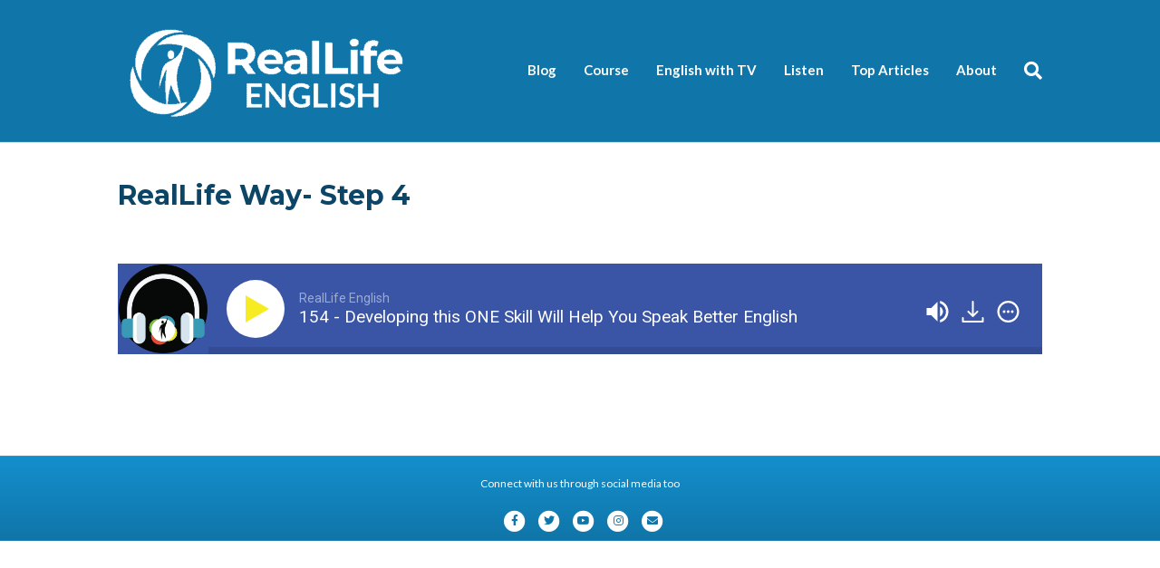

--- FILE ---
content_type: text/html; charset=utf-8
request_url: https://www.google.com/recaptcha/api2/aframe
body_size: 249
content:
<!DOCTYPE HTML><html><head><meta http-equiv="content-type" content="text/html; charset=UTF-8"></head><body><script nonce="TSJsokA3-EyLCjSu1m0JBA">/** Anti-fraud and anti-abuse applications only. See google.com/recaptcha */ try{var clients={'sodar':'https://pagead2.googlesyndication.com/pagead/sodar?'};window.addEventListener("message",function(a){try{if(a.source===window.parent){var b=JSON.parse(a.data);var c=clients[b['id']];if(c){var d=document.createElement('img');d.src=c+b['params']+'&rc='+(localStorage.getItem("rc::a")?sessionStorage.getItem("rc::b"):"");window.document.body.appendChild(d);sessionStorage.setItem("rc::e",parseInt(sessionStorage.getItem("rc::e")||0)+1);localStorage.setItem("rc::h",'1768864032486');}}}catch(b){}});window.parent.postMessage("_grecaptcha_ready", "*");}catch(b){}</script></body></html>